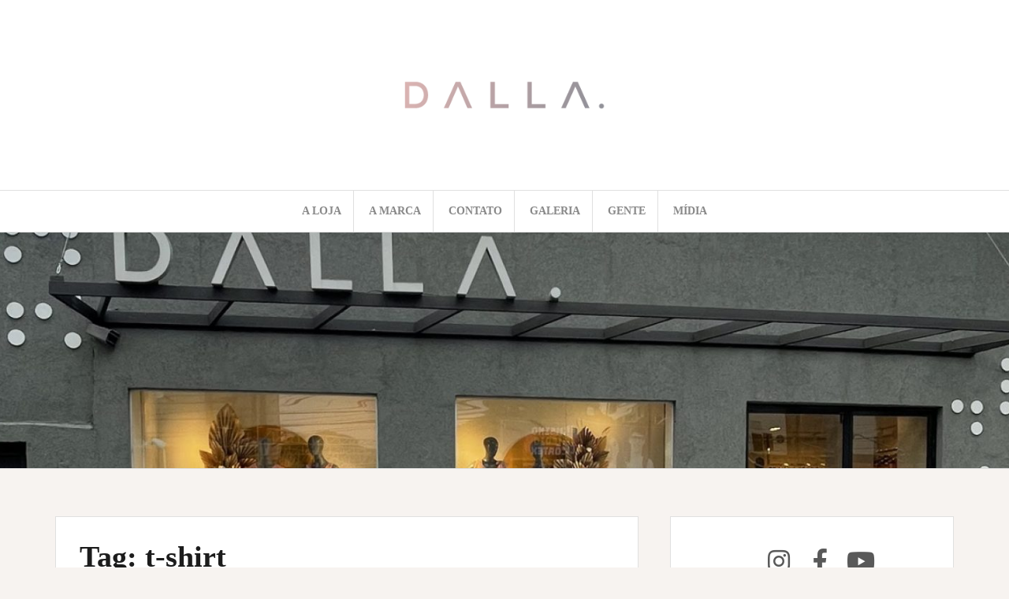

--- FILE ---
content_type: text/html; charset=UTF-8
request_url: http://blog.lojadalla.com.br/tag/t-shirt/
body_size: 40953
content:
<!DOCTYPE html>
<html lang="pt-BR">
<head>
<meta charset="UTF-8">
<meta name="viewport" content="width=device-width, initial-scale=1">
<link rel="profile" href="http://gmpg.org/xfn/11">
<link rel="pingback" href="http://blog.lojadalla.com.br/xmlrpc.php">

<title>t-shirt &#8211; Blog Dalla</title>
<meta name='robots' content='max-image-preview:large' />
<link rel='dns-prefetch' href='//fonts.googleapis.com' />
<link rel="alternate" type="application/rss+xml" title="Feed para Blog Dalla &raquo;" href="http://blog.lojadalla.com.br/feed/" />
<link rel="alternate" type="application/rss+xml" title="Feed de comentários para Blog Dalla &raquo;" href="http://blog.lojadalla.com.br/comments/feed/" />
<link rel="alternate" type="application/rss+xml" title="Feed de tag para Blog Dalla &raquo; t-shirt" href="http://blog.lojadalla.com.br/tag/t-shirt/feed/" />
<script type="text/javascript">
window._wpemojiSettings = {"baseUrl":"https:\/\/s.w.org\/images\/core\/emoji\/14.0.0\/72x72\/","ext":".png","svgUrl":"https:\/\/s.w.org\/images\/core\/emoji\/14.0.0\/svg\/","svgExt":".svg","source":{"concatemoji":"http:\/\/blog.lojadalla.com.br\/wp-includes\/js\/wp-emoji-release.min.js?ver=6.2.8"}};
/*! This file is auto-generated */
!function(e,a,t){var n,r,o,i=a.createElement("canvas"),p=i.getContext&&i.getContext("2d");function s(e,t){p.clearRect(0,0,i.width,i.height),p.fillText(e,0,0);e=i.toDataURL();return p.clearRect(0,0,i.width,i.height),p.fillText(t,0,0),e===i.toDataURL()}function c(e){var t=a.createElement("script");t.src=e,t.defer=t.type="text/javascript",a.getElementsByTagName("head")[0].appendChild(t)}for(o=Array("flag","emoji"),t.supports={everything:!0,everythingExceptFlag:!0},r=0;r<o.length;r++)t.supports[o[r]]=function(e){if(p&&p.fillText)switch(p.textBaseline="top",p.font="600 32px Arial",e){case"flag":return s("\ud83c\udff3\ufe0f\u200d\u26a7\ufe0f","\ud83c\udff3\ufe0f\u200b\u26a7\ufe0f")?!1:!s("\ud83c\uddfa\ud83c\uddf3","\ud83c\uddfa\u200b\ud83c\uddf3")&&!s("\ud83c\udff4\udb40\udc67\udb40\udc62\udb40\udc65\udb40\udc6e\udb40\udc67\udb40\udc7f","\ud83c\udff4\u200b\udb40\udc67\u200b\udb40\udc62\u200b\udb40\udc65\u200b\udb40\udc6e\u200b\udb40\udc67\u200b\udb40\udc7f");case"emoji":return!s("\ud83e\udef1\ud83c\udffb\u200d\ud83e\udef2\ud83c\udfff","\ud83e\udef1\ud83c\udffb\u200b\ud83e\udef2\ud83c\udfff")}return!1}(o[r]),t.supports.everything=t.supports.everything&&t.supports[o[r]],"flag"!==o[r]&&(t.supports.everythingExceptFlag=t.supports.everythingExceptFlag&&t.supports[o[r]]);t.supports.everythingExceptFlag=t.supports.everythingExceptFlag&&!t.supports.flag,t.DOMReady=!1,t.readyCallback=function(){t.DOMReady=!0},t.supports.everything||(n=function(){t.readyCallback()},a.addEventListener?(a.addEventListener("DOMContentLoaded",n,!1),e.addEventListener("load",n,!1)):(e.attachEvent("onload",n),a.attachEvent("onreadystatechange",function(){"complete"===a.readyState&&t.readyCallback()})),(e=t.source||{}).concatemoji?c(e.concatemoji):e.wpemoji&&e.twemoji&&(c(e.twemoji),c(e.wpemoji)))}(window,document,window._wpemojiSettings);
</script>
<style type="text/css">
img.wp-smiley,
img.emoji {
	display: inline !important;
	border: none !important;
	box-shadow: none !important;
	height: 1em !important;
	width: 1em !important;
	margin: 0 0.07em !important;
	vertical-align: -0.1em !important;
	background: none !important;
	padding: 0 !important;
}
</style>
	<link rel='stylesheet' id='cnss_font_awesome_css-css' href='http://blog.lojadalla.com.br/wp-content/plugins/easy-social-icons/css/font-awesome/css/all.min.css?ver=5.7.2' type='text/css' media='all' />
<link rel='stylesheet' id='cnss_font_awesome_v4_shims-css' href='http://blog.lojadalla.com.br/wp-content/plugins/easy-social-icons/css/font-awesome/css/v4-shims.min.css?ver=5.7.2' type='text/css' media='all' />
<link rel='stylesheet' id='cnss_css-css' href='http://blog.lojadalla.com.br/wp-content/plugins/easy-social-icons/css/cnss.css?ver=1.0' type='text/css' media='all' />
<link rel='stylesheet' id='wti_like_post_style-css' href='http://blog.lojadalla.com.br/wp-content/plugins/wti-like-post/css/wti_like_post.css?ver=6.2.8' type='text/css' media='all' />
<link rel='stylesheet' id='wp-block-library-css' href='http://blog.lojadalla.com.br/wp-includes/css/dist/block-library/style.min.css?ver=6.2.8' type='text/css' media='all' />
<link rel='stylesheet' id='classic-theme-styles-css' href='http://blog.lojadalla.com.br/wp-includes/css/classic-themes.min.css?ver=6.2.8' type='text/css' media='all' />
<style id='global-styles-inline-css' type='text/css'>
body{--wp--preset--color--black: #000000;--wp--preset--color--cyan-bluish-gray: #abb8c3;--wp--preset--color--white: #ffffff;--wp--preset--color--pale-pink: #f78da7;--wp--preset--color--vivid-red: #cf2e2e;--wp--preset--color--luminous-vivid-orange: #ff6900;--wp--preset--color--luminous-vivid-amber: #fcb900;--wp--preset--color--light-green-cyan: #7bdcb5;--wp--preset--color--vivid-green-cyan: #00d084;--wp--preset--color--pale-cyan-blue: #8ed1fc;--wp--preset--color--vivid-cyan-blue: #0693e3;--wp--preset--color--vivid-purple: #9b51e0;--wp--preset--gradient--vivid-cyan-blue-to-vivid-purple: linear-gradient(135deg,rgba(6,147,227,1) 0%,rgb(155,81,224) 100%);--wp--preset--gradient--light-green-cyan-to-vivid-green-cyan: linear-gradient(135deg,rgb(122,220,180) 0%,rgb(0,208,130) 100%);--wp--preset--gradient--luminous-vivid-amber-to-luminous-vivid-orange: linear-gradient(135deg,rgba(252,185,0,1) 0%,rgba(255,105,0,1) 100%);--wp--preset--gradient--luminous-vivid-orange-to-vivid-red: linear-gradient(135deg,rgba(255,105,0,1) 0%,rgb(207,46,46) 100%);--wp--preset--gradient--very-light-gray-to-cyan-bluish-gray: linear-gradient(135deg,rgb(238,238,238) 0%,rgb(169,184,195) 100%);--wp--preset--gradient--cool-to-warm-spectrum: linear-gradient(135deg,rgb(74,234,220) 0%,rgb(151,120,209) 20%,rgb(207,42,186) 40%,rgb(238,44,130) 60%,rgb(251,105,98) 80%,rgb(254,248,76) 100%);--wp--preset--gradient--blush-light-purple: linear-gradient(135deg,rgb(255,206,236) 0%,rgb(152,150,240) 100%);--wp--preset--gradient--blush-bordeaux: linear-gradient(135deg,rgb(254,205,165) 0%,rgb(254,45,45) 50%,rgb(107,0,62) 100%);--wp--preset--gradient--luminous-dusk: linear-gradient(135deg,rgb(255,203,112) 0%,rgb(199,81,192) 50%,rgb(65,88,208) 100%);--wp--preset--gradient--pale-ocean: linear-gradient(135deg,rgb(255,245,203) 0%,rgb(182,227,212) 50%,rgb(51,167,181) 100%);--wp--preset--gradient--electric-grass: linear-gradient(135deg,rgb(202,248,128) 0%,rgb(113,206,126) 100%);--wp--preset--gradient--midnight: linear-gradient(135deg,rgb(2,3,129) 0%,rgb(40,116,252) 100%);--wp--preset--duotone--dark-grayscale: url('#wp-duotone-dark-grayscale');--wp--preset--duotone--grayscale: url('#wp-duotone-grayscale');--wp--preset--duotone--purple-yellow: url('#wp-duotone-purple-yellow');--wp--preset--duotone--blue-red: url('#wp-duotone-blue-red');--wp--preset--duotone--midnight: url('#wp-duotone-midnight');--wp--preset--duotone--magenta-yellow: url('#wp-duotone-magenta-yellow');--wp--preset--duotone--purple-green: url('#wp-duotone-purple-green');--wp--preset--duotone--blue-orange: url('#wp-duotone-blue-orange');--wp--preset--font-size--small: 13px;--wp--preset--font-size--medium: 20px;--wp--preset--font-size--large: 36px;--wp--preset--font-size--x-large: 42px;--wp--preset--spacing--20: 0.44rem;--wp--preset--spacing--30: 0.67rem;--wp--preset--spacing--40: 1rem;--wp--preset--spacing--50: 1.5rem;--wp--preset--spacing--60: 2.25rem;--wp--preset--spacing--70: 3.38rem;--wp--preset--spacing--80: 5.06rem;--wp--preset--shadow--natural: 6px 6px 9px rgba(0, 0, 0, 0.2);--wp--preset--shadow--deep: 12px 12px 50px rgba(0, 0, 0, 0.4);--wp--preset--shadow--sharp: 6px 6px 0px rgba(0, 0, 0, 0.2);--wp--preset--shadow--outlined: 6px 6px 0px -3px rgba(255, 255, 255, 1), 6px 6px rgba(0, 0, 0, 1);--wp--preset--shadow--crisp: 6px 6px 0px rgba(0, 0, 0, 1);}:where(.is-layout-flex){gap: 0.5em;}body .is-layout-flow > .alignleft{float: left;margin-inline-start: 0;margin-inline-end: 2em;}body .is-layout-flow > .alignright{float: right;margin-inline-start: 2em;margin-inline-end: 0;}body .is-layout-flow > .aligncenter{margin-left: auto !important;margin-right: auto !important;}body .is-layout-constrained > .alignleft{float: left;margin-inline-start: 0;margin-inline-end: 2em;}body .is-layout-constrained > .alignright{float: right;margin-inline-start: 2em;margin-inline-end: 0;}body .is-layout-constrained > .aligncenter{margin-left: auto !important;margin-right: auto !important;}body .is-layout-constrained > :where(:not(.alignleft):not(.alignright):not(.alignfull)){max-width: var(--wp--style--global--content-size);margin-left: auto !important;margin-right: auto !important;}body .is-layout-constrained > .alignwide{max-width: var(--wp--style--global--wide-size);}body .is-layout-flex{display: flex;}body .is-layout-flex{flex-wrap: wrap;align-items: center;}body .is-layout-flex > *{margin: 0;}:where(.wp-block-columns.is-layout-flex){gap: 2em;}.has-black-color{color: var(--wp--preset--color--black) !important;}.has-cyan-bluish-gray-color{color: var(--wp--preset--color--cyan-bluish-gray) !important;}.has-white-color{color: var(--wp--preset--color--white) !important;}.has-pale-pink-color{color: var(--wp--preset--color--pale-pink) !important;}.has-vivid-red-color{color: var(--wp--preset--color--vivid-red) !important;}.has-luminous-vivid-orange-color{color: var(--wp--preset--color--luminous-vivid-orange) !important;}.has-luminous-vivid-amber-color{color: var(--wp--preset--color--luminous-vivid-amber) !important;}.has-light-green-cyan-color{color: var(--wp--preset--color--light-green-cyan) !important;}.has-vivid-green-cyan-color{color: var(--wp--preset--color--vivid-green-cyan) !important;}.has-pale-cyan-blue-color{color: var(--wp--preset--color--pale-cyan-blue) !important;}.has-vivid-cyan-blue-color{color: var(--wp--preset--color--vivid-cyan-blue) !important;}.has-vivid-purple-color{color: var(--wp--preset--color--vivid-purple) !important;}.has-black-background-color{background-color: var(--wp--preset--color--black) !important;}.has-cyan-bluish-gray-background-color{background-color: var(--wp--preset--color--cyan-bluish-gray) !important;}.has-white-background-color{background-color: var(--wp--preset--color--white) !important;}.has-pale-pink-background-color{background-color: var(--wp--preset--color--pale-pink) !important;}.has-vivid-red-background-color{background-color: var(--wp--preset--color--vivid-red) !important;}.has-luminous-vivid-orange-background-color{background-color: var(--wp--preset--color--luminous-vivid-orange) !important;}.has-luminous-vivid-amber-background-color{background-color: var(--wp--preset--color--luminous-vivid-amber) !important;}.has-light-green-cyan-background-color{background-color: var(--wp--preset--color--light-green-cyan) !important;}.has-vivid-green-cyan-background-color{background-color: var(--wp--preset--color--vivid-green-cyan) !important;}.has-pale-cyan-blue-background-color{background-color: var(--wp--preset--color--pale-cyan-blue) !important;}.has-vivid-cyan-blue-background-color{background-color: var(--wp--preset--color--vivid-cyan-blue) !important;}.has-vivid-purple-background-color{background-color: var(--wp--preset--color--vivid-purple) !important;}.has-black-border-color{border-color: var(--wp--preset--color--black) !important;}.has-cyan-bluish-gray-border-color{border-color: var(--wp--preset--color--cyan-bluish-gray) !important;}.has-white-border-color{border-color: var(--wp--preset--color--white) !important;}.has-pale-pink-border-color{border-color: var(--wp--preset--color--pale-pink) !important;}.has-vivid-red-border-color{border-color: var(--wp--preset--color--vivid-red) !important;}.has-luminous-vivid-orange-border-color{border-color: var(--wp--preset--color--luminous-vivid-orange) !important;}.has-luminous-vivid-amber-border-color{border-color: var(--wp--preset--color--luminous-vivid-amber) !important;}.has-light-green-cyan-border-color{border-color: var(--wp--preset--color--light-green-cyan) !important;}.has-vivid-green-cyan-border-color{border-color: var(--wp--preset--color--vivid-green-cyan) !important;}.has-pale-cyan-blue-border-color{border-color: var(--wp--preset--color--pale-cyan-blue) !important;}.has-vivid-cyan-blue-border-color{border-color: var(--wp--preset--color--vivid-cyan-blue) !important;}.has-vivid-purple-border-color{border-color: var(--wp--preset--color--vivid-purple) !important;}.has-vivid-cyan-blue-to-vivid-purple-gradient-background{background: var(--wp--preset--gradient--vivid-cyan-blue-to-vivid-purple) !important;}.has-light-green-cyan-to-vivid-green-cyan-gradient-background{background: var(--wp--preset--gradient--light-green-cyan-to-vivid-green-cyan) !important;}.has-luminous-vivid-amber-to-luminous-vivid-orange-gradient-background{background: var(--wp--preset--gradient--luminous-vivid-amber-to-luminous-vivid-orange) !important;}.has-luminous-vivid-orange-to-vivid-red-gradient-background{background: var(--wp--preset--gradient--luminous-vivid-orange-to-vivid-red) !important;}.has-very-light-gray-to-cyan-bluish-gray-gradient-background{background: var(--wp--preset--gradient--very-light-gray-to-cyan-bluish-gray) !important;}.has-cool-to-warm-spectrum-gradient-background{background: var(--wp--preset--gradient--cool-to-warm-spectrum) !important;}.has-blush-light-purple-gradient-background{background: var(--wp--preset--gradient--blush-light-purple) !important;}.has-blush-bordeaux-gradient-background{background: var(--wp--preset--gradient--blush-bordeaux) !important;}.has-luminous-dusk-gradient-background{background: var(--wp--preset--gradient--luminous-dusk) !important;}.has-pale-ocean-gradient-background{background: var(--wp--preset--gradient--pale-ocean) !important;}.has-electric-grass-gradient-background{background: var(--wp--preset--gradient--electric-grass) !important;}.has-midnight-gradient-background{background: var(--wp--preset--gradient--midnight) !important;}.has-small-font-size{font-size: var(--wp--preset--font-size--small) !important;}.has-medium-font-size{font-size: var(--wp--preset--font-size--medium) !important;}.has-large-font-size{font-size: var(--wp--preset--font-size--large) !important;}.has-x-large-font-size{font-size: var(--wp--preset--font-size--x-large) !important;}
.wp-block-navigation a:where(:not(.wp-element-button)){color: inherit;}
:where(.wp-block-columns.is-layout-flex){gap: 2em;}
.wp-block-pullquote{font-size: 1.5em;line-height: 1.6;}
</style>
<link rel='stylesheet' id='amadeus-bootstrap-css' href='http://blog.lojadalla.com.br/wp-content/themes/amadeus/css/bootstrap/css/bootstrap.min.css?ver=1' type='text/css' media='all' />
<link rel='stylesheet' id='amadeus-body-fonts-css' href='//fonts.googleapis.com/css?family=Noto+Serif%3A400%2C700%2C400italic%2C700italic&#038;ver=6.2.8' type='text/css' media='all' />
<link rel='stylesheet' id='amadeus-headings-fonts-css' href='//fonts.googleapis.com/css?family=Playfair+Display%3A400%2C700&#038;ver=6.2.8' type='text/css' media='all' />
<link rel='stylesheet' id='amadeus-style-css' href='http://blog.lojadalla.com.br/wp-content/themes/amadeus/style.css?ver=6.2.8' type='text/css' media='all' />
<style id='amadeus-style-inline-css' type='text/css'>
.site-branding { padding:75px 0; }
.header-image { height:300px; }
@media only screen and (max-width: 1024px) { .header-image { height:300px; } }
.site-logo { max-width:320px; }
.custom-logo { max-width:320px; }
body, .widget a { color:#4c4c4c}
.social-navigation { background-color:#fff}
.social-navigation li a::before { background-color:#1c1c1c}
.branding-wrapper { background-color:#fff}
.main-navigation { background-color:#fff}
.main-navigation a { color:#898989 !important;}
.site-title a, .site-title a:hover { color:#333333 !important;}
.site-description { color:#767676}
.entry-title, .entry-title a { color:#2b2b2b !important;}
.entry-meta, .entry-meta a, .entry-footer, .entry-footer a { color:#9d9d9d !important;}
.site-footer, .footer-widget-area { background-color:#fff}
body { font-family:'Source Sans Pro', regular;}
h1, h2, h3, h4, h5, h6 { font-family:'Source Sans Pro', regular;}
h1 { font-size:38px; }
h2 { font-size:30px; }
h3 { font-size:24px; }
h4 { font-size:18px; }
h5 { font-size:14px; }
h6 { font-size:12px; }
body { font-size:16px; }

</style>
<link rel='stylesheet' id='amadeus-font-awesome-css' href='http://blog.lojadalla.com.br/wp-content/themes/amadeus/fonts/font-awesome.min.css?ver=6.2.8' type='text/css' media='all' />
<script type='text/javascript' src='http://blog.lojadalla.com.br/wp-includes/js/jquery/jquery.min.js?ver=3.6.4' id='jquery-core-js'></script>
<script type='text/javascript' src='http://blog.lojadalla.com.br/wp-includes/js/jquery/jquery-migrate.min.js?ver=3.4.0' id='jquery-migrate-js'></script>
<script type='text/javascript' src='http://blog.lojadalla.com.br/wp-content/plugins/easy-social-icons/js/cnss.js?ver=1.0' id='cnss_js-js'></script>
<script type='text/javascript' id='wti_like_post_script-js-extra'>
/* <![CDATA[ */
var wtilp = {"ajax_url":"http:\/\/blog.lojadalla.com.br\/wp-admin\/admin-ajax.php"};
/* ]]> */
</script>
<script type='text/javascript' src='http://blog.lojadalla.com.br/wp-content/plugins/wti-like-post/js/wti_like_post.js?ver=6.2.8' id='wti_like_post_script-js'></script>
<script type='text/javascript' src='http://blog.lojadalla.com.br/wp-content/themes/amadeus/js/parallax.min.js?ver=1' id='amadeus-parallax-js'></script>
<script type='text/javascript' src='http://blog.lojadalla.com.br/wp-content/themes/amadeus/js/jquery.slicknav.min.js?ver=1' id='amadeus-slicknav-js'></script>
<script type='text/javascript' src='http://blog.lojadalla.com.br/wp-content/themes/amadeus/js/jquery.fitvids.min.js?ver=1' id='amadeus-fitvids-js'></script>
<script type='text/javascript' src='http://blog.lojadalla.com.br/wp-content/themes/amadeus/js/scripts.js?ver=1' id='amadeus-scripts-js'></script>
<link rel="https://api.w.org/" href="http://blog.lojadalla.com.br/wp-json/" /><link rel="alternate" type="application/json" href="http://blog.lojadalla.com.br/wp-json/wp/v2/tags/33" /><link rel="EditURI" type="application/rsd+xml" title="RSD" href="http://blog.lojadalla.com.br/xmlrpc.php?rsd" />
<link rel="wlwmanifest" type="application/wlwmanifest+xml" href="http://blog.lojadalla.com.br/wp-includes/wlwmanifest.xml" />
<meta name="generator" content="WordPress 6.2.8" />
<style type="text/css">
		ul.cnss-social-icon li.cn-fa-icon a{background-color:#ffffff!important;}
		ul.cnss-social-icon li.cn-fa-icon a:hover{background-color:#ffffff!important;color:#e8c5be!important;}
		</style><style type="text/css">#wpcf fieldset { padding: 10px; border: 1px solid #666666; width: 400px; margin: auto }
#wpcf legend { font-weight: bold: border: 1px solid #666666; padding: 3px }
#wpcf label { display: block; float: left; text-align: right; width: 140px; padding-right: 10px; font-size: 100% }
#wpcf p { margin: 0 0 7px 0 }
#wpcf .field { font-size: 100%; width: 350px; padding: 0; margin: 0 }
#wpcf p.button { text-align: right; padding: 0 5px 0 0; }
#wpcf textarea { font-size: 100%; width: 350px; height: 100px }
#wpcf .error { background-color: #C1A8CE }
#wpcf .challenge { font-size: 100%; display: inline-block; display: -moz-inline-stack; text-align: left; width: 240px }
#wpcf p.alert { color:#FF0000; font-weight: 700; text-align: center; padding: 5px 0 10px 0 }
</style><!--[if lt IE 9]>
<script src="http://blog.lojadalla.com.br/wp-content/themes/amadeus/js/html5shiv.js"></script>
<![endif]-->
			<style type="text/css">
				.header-image {
					background: url(http://blog.lojadalla.com.br/wp-content/uploads/cropped-foto-capa-blog-2-2.jpg) no-repeat;
					background-position: center top;
					background-attachment: fixed;
					background-size: cover;
				}
			</style>
			</head>

<body class="archive tag tag-t-shirt tag-33 wp-custom-logo">
<div id="page" class="hfeed site">
	<a class="skip-link screen-reader-text" href="#content">Pular para o conteúdo</a>

	<header id="masthead" class="site-header clearfix" role="banner">

			

				

		<div class="branding-wrapper">
			<div class="container">
				<div class="site-branding">
					<a href="http://blog.lojadalla.com.br/" class="custom-logo-link" rel="home"><img width="380" height="108" src="http://blog.lojadalla.com.br/wp-content/uploads/cropped-Logo_Dalla.png" class="custom-logo" alt="Blog Dalla" decoding="async" srcset="http://blog.lojadalla.com.br/wp-content/uploads/cropped-Logo_Dalla.png 380w, http://blog.lojadalla.com.br/wp-content/uploads/cropped-Logo_Dalla-300x85.png 300w" sizes="(max-width: 380px) 100vw, 380px" /></a>				</div><!-- .site-branding -->
			</div>
		</div>

				<nav id="site-navigation" class="main-navigation" role="navigation">
			<div class="container">
			<div id="primary-menu" class="menu"><ul>
<li class="page_item page-item-2"><a href="http://blog.lojadalla.com.br/loja/">A loja</a></li>
<li class="page_item page-item-17"><a href="http://blog.lojadalla.com.br/a-marca/">A marca</a></li>
<li class="page_item page-item-35"><a href="http://blog.lojadalla.com.br/contato/">Contato</a></li>
<li class="page_item page-item-19"><a href="http://blog.lojadalla.com.br/galeria/">Galeria</a></li>
<li class="page_item page-item-21"><a href="http://blog.lojadalla.com.br/gente/">Gente</a></li>
<li class="page_item page-item-25"><a href="http://blog.lojadalla.com.br/midia/">Mídia</a></li>
</ul></div>
			</div>
		</nav><!-- #site-navigation -->
		<nav class="mobile-nav"></nav>
		
	</header><!-- #masthead -->

	<div class="header-image"></div>	
	<div id="content" class="site-content container">

	<div id="primary" class="content-area">
		<main id="main" class="site-main" role="main">

		
			<header class="page-header">
				<h1 class="page-title">Tag: <span>t-shirt</span></h1>			</header><!-- .page-header -->

			
				
<article id="post-34412" class="post-34412 post type-post status-publish format-standard hentry category-looks tag-aparecida-de-goiania tag-basico-para-o-dia-a-dia tag-calca-jeans-para-o-dia-a-dia tag-calca-jogger tag-calca-mom-jeans tag-calca-mom-jeans-para-o-dia-a-dia tag-goiania tag-look-casual tag-look-para-o-dia-a-dia-com-saia tag-looks-para-o-dia-dia tag-looks-para-trabalhar tag-moda-fashion tag-roupa tag-roupa-casual tag-roupa-feminia tag-saia-tricolor tag-t-shirt-para-trabalhar tag-t-shirt">
	
	<div class="post-inner">
		<header class="entry-header">
			<h1 class="entry-title"><a href="http://blog.lojadalla.com.br/2021/12/looks-para-o-dia-a-dia/" rel="bookmark">Looks para o dia a dia</a></h1>
						<div class="entry-meta">
				<span class="posted-on"><a href="http://blog.lojadalla.com.br/2021/12/looks-para-o-dia-a-dia/" rel="bookmark"><time class="entry-date published" datetime="2021-12-10T08:50:18-01:30">10 de dezembro de 2021</time><time class="updated" datetime="2022-01-11T16:58:39-01:30">11 de janeiro de 2022</time></a></span><span class="byline"> <span class="author vcard"><a class="url fn n" href="http://blog.lojadalla.com.br/author/loja-dalla/">Loja Dalla</a></span></span><span class="cat-link"><a href="http://blog.lojadalla.com.br/category/looks/">looks</a></span>			</div><!-- .entry-meta -->
					</header><!-- .entry-header -->

		<div class="entry-content">
							<p style="text-align: center;">Quem aí está buscando looks para o dia a dia? Hoje vamos mostrar produções versáteis, confortáveis e elegantes para o seu dia a dia.</p>
<p>&nbsp;</p>
<p><a href="http://blog.lojadalla.com.br/2021/12/looks-para-o-dia-a-dia/blusa-marsala-cojm-gola-calca-mom-jeans-vert/" rel="attachment wp-att-34436"><img decoding="async" class="aligncenter size-full wp-image-34436" src="http://blog.lojadalla.com.br/wp-content/uploads/Blusa-marsala-cojm-gola-calça-mom-jeans-vert.jpg" alt="" width="650" height="867" srcset="http://blog.lojadalla.com.br/wp-content/uploads/Blusa-marsala-cojm-gola-calça-mom-jeans-vert.jpg 650w, http://blog.lojadalla.com.br/wp-content/uploads/Blusa-marsala-cojm-gola-calça-mom-jeans-vert-225x300.jpg 225w" sizes="(max-width: 650px) 100vw, 650px" /></a></p>
<p style="text-align: center;">1 &#8211; Aquele básico para o dia a dia! A composição de camiseta com jeans é infalível e dessa vez não foi diferente! Nossa tshirt com gola em um tecido extremamente confortável, combinando com a calça mom jeans, e para arrematar, um cinto de couro combinando com o tom da blusa.</p>
<p>&nbsp;</p>
<p>&nbsp;</p>
<p><a href="http://blog.lojadalla.com.br/2021/12/looks-para-o-dia-a-dia/look-lilas-paa-o-dia-a-dia-vert/" rel="attachment wp-att-34437"><img decoding="async" loading="lazy" class="aligncenter size-full wp-image-34437" src="http://blog.lojadalla.com.br/wp-content/uploads/Look-lilás-paa-o-dia-a-dia-vert.jpg" alt="" width="650" height="867" srcset="http://blog.lojadalla.com.br/wp-content/uploads/Look-lilás-paa-o-dia-a-dia-vert.jpg 650w, http://blog.lojadalla.com.br/wp-content/uploads/Look-lilás-paa-o-dia-a-dia-vert-225x300.jpg 225w" sizes="(max-width: 650px) 100vw, 650px" /></a></p>
<p style="text-align: center;">2 &#8211; Aposte na tshirt para uma produção fashion &amp; cool. Combinado com saia tricolor!</p>
<p>&nbsp;</p>
<p>&nbsp;</p>
<p><a href="http://blog.lojadalla.com.br/2021/12/looks-para-o-dia-a-dia/t-shirt-calca-jogger-vert/" rel="attachment wp-att-34435"><img decoding="async" loading="lazy" class="aligncenter size-full wp-image-34435" src="http://blog.lojadalla.com.br/wp-content/uploads/T-shirt-calça-jogger-vert.jpg" alt="" width="650" height="867" srcset="http://blog.lojadalla.com.br/wp-content/uploads/T-shirt-calça-jogger-vert.jpg 650w, http://blog.lojadalla.com.br/wp-content/uploads/T-shirt-calça-jogger-vert-225x300.jpg 225w" sizes="(max-width: 650px) 100vw, 650px" /></a></p>
<p style="text-align: center;">3 &#8211; A calça jogger está super em alta, por ser um modelo super elegante, mas que ao mesmo tempo é super confortável.</p>
<p>&nbsp;</p>
<p style="text-align: center;">Essas e muitas outras opções você encontra na aba &#8220;<a href="https://www.lojadalla.com.br/casual">casual</a>&#8221; em nosso site, clique <a href="https://www.lojadalla.com.br/casual">aqui </a>e confira!</p>
<div class='watch-action'><div class='watch-position align-left'><div class='action-like'><a class='lbg-style1 like-34412 jlk' href='javascript:void(0)' data-task='like' data-post_id='34412' data-nonce='951a866f83' rel='nofollow'><img class='wti-pixel' src='http://blog.lojadalla.com.br/wp-content/plugins/wti-like-post/images/pixel.gif' title='Like' /><span class='lc-34412 lc'>0</span></a></div></div> <div class='status-34412 status align-left'></div></div><div class='wti-clear'></div>			
					</div><!-- .entry-content -->
	</div>
</article><!-- #post-## -->

			
				
<article id="post-34268" class="post-34268 post type-post status-publish format-standard hentry category-loja tag-calca-jeans tag-goiania tag-loja-dalla tag-loja-de-roupas tag-loja-de-roupas-baratas-em-goiania tag-loja-de-roupas-em-goiania tag-loja-de-roupas-goiania-setor-marista tag-loja-de-roupas-no-setor-marista tag-roupa-barata tag-roupas tag-saia-curta tag-saia-mida tag-setor-marista tag-short-jeans tag-t-shirt tag-vestidos-pro-dia-a-dia">
	
	<div class="post-inner">
		<header class="entry-header">
			<h1 class="entry-title"><a href="http://blog.lojadalla.com.br/2021/04/vm-da-semana-2/" rel="bookmark">VM da semana</a></h1>
						<div class="entry-meta">
				<span class="posted-on"><a href="http://blog.lojadalla.com.br/2021/04/vm-da-semana-2/" rel="bookmark"><time class="entry-date published" datetime="2021-04-08T16:59:10-01:30">8 de abril de 2021</time><time class="updated" datetime="2021-05-12T17:29:15-01:30">12 de maio de 2021</time></a></span><span class="byline"> <span class="author vcard"><a class="url fn n" href="http://blog.lojadalla.com.br/author/loja-dalla/">Loja Dalla</a></span></span><span class="cat-link"><a href="http://blog.lojadalla.com.br/category/loja/">Loja</a></span>			</div><!-- .entry-meta -->
					</header><!-- .entry-header -->

		<div class="entry-content">
							<p>Coleção nova chegando com direito a muitas <strong>roupas</strong> lindas, <strong>vestidos longos</strong>, vestidinhos femininos, <strong>short jeans</strong>, jaquetas, vestidos estampados, <strong>t shirt</strong>, blazer colorido, <strong>camisas em tricoline</strong> e várias chemises! Vem ver um pouquinho das nossas araras e das manequins da semana. <a href="http://blog.lojadalla.com.br/2021/04/vm-da-semana-2/visual-merchandising-moda-casual-feminina-4/" rel="attachment wp-att-34272"><img decoding="async" loading="lazy" class="aligncenter size-large wp-image-34272" src="http://blog.lojadalla.com.br/wp-content/uploads/visual-merchandising-moda-casual-feminina-4.jpg" alt="" width="650" height="867" srcset="http://blog.lojadalla.com.br/wp-content/uploads/visual-merchandising-moda-casual-feminina-4.jpg 650w, http://blog.lojadalla.com.br/wp-content/uploads/visual-merchandising-moda-casual-feminina-4-225x300.jpg 225w" sizes="(max-width: 650px) 100vw, 650px" /></a>Combinação de <strong>cores análogas</strong>, o <strong>pink + laranja</strong> é muito usado na moda, por isso, escolhemos essa composição para montar os looks das manequins. O longo pink, frente única é muito estiloso (<a href="https://www.lojadalla.com.br/casual">aqui</a>). Já o look do meio, de saia em linho midi (<a href="https://www.lojadalla.com.br/saias/saia-midi-laranja">aqui</a>), t shirt (<a href="https://www.lojadalla.com.br/blusas/blusa-bianca-off-white">aqui</a>) e jaqueta jeans (<a href="https://www.lojadalla.com.br/casacos/jaqueta-jordana-jeans">aqui</a>) é bem <strong>urbano</strong> e pode ser usado com salto ou tênis branco pro seu <strong>dia a dia</strong>. Por último, o <strong>vestido curto laranja</strong> é um fofo e perfeito para <strong>sair pra almoçar com as amigas</strong> (compre <a href="https://www.lojadalla.com.br/casual/vestido-julia-laranja">aqui</a>). <a href="http://blog.lojadalla.com.br/2021/04/vm-da-semana-2/visual-merchandising-moda-casual-feminina-3/" rel="attachment wp-att-34271"><img decoding="async" loading="lazy" class="aligncenter size-large wp-image-34271" src="http://blog.lojadalla.com.br/wp-content/uploads/visual-merchandising-moda-casual-feminina-3.jpg" alt="" width="650" height="867" srcset="http://blog.lojadalla.com.br/wp-content/uploads/visual-merchandising-moda-casual-feminina-3.jpg 650w, http://blog.lojadalla.com.br/wp-content/uploads/visual-merchandising-moda-casual-feminina-3-225x300.jpg 225w" sizes="(max-width: 650px) 100vw, 650px" /></a>Para quem busca <strong>blazer colorido</strong>, recebemos esse modelo em ponto roma nas cores: <strong>azul Royal (compre <a href="https://www.lojadalla.com.br/casacos/blazer-ponto-roma-azul-bic">aqui</a>) e Turquesa (<a href="https://www.lojadalla.com.br/casacos/blazer-ponto-roma-turquesa">aqui</a>)</strong>. Bem confortável e fácil de combinar, perfeito para montar o seu look da viagem ou para usar durante <strong>um dia mais fresco em Goiânia</strong> ou em outra cidade.<a href="http://blog.lojadalla.com.br/2021/04/vm-da-semana-2/visual-merchandising-moda-casual-feminina-1/" rel="attachment wp-att-34269"><img decoding="async" loading="lazy" class="aligncenter size-full wp-image-34269" src="http://blog.lojadalla.com.br/wp-content/uploads/visual-merchandising-moda-casual-feminina-1.jpg" alt="" width="650" height="867" srcset="http://blog.lojadalla.com.br/wp-content/uploads/visual-merchandising-moda-casual-feminina-1.jpg 650w, http://blog.lojadalla.com.br/wp-content/uploads/visual-merchandising-moda-casual-feminina-1-225x300.jpg 225w" sizes="(max-width: 650px) 100vw, 650px" /></a>Foco nas calças <strong>pantalonas</strong>, bem leves, frescas e fluidas, disponível nas cores: <strong>branco</strong> (<a href="https://www.lojadalla.com.br/calca/pantalona-deise-branca">aqui</a>), <strong>pink</strong> (<a href="https://www.lojadalla.com.br/calca/pantalona-deise-pink">aqu</a>i) e <strong>laranja</strong> (<a href="https://www.lojadalla.com.br/calca/pantalona-deise-laranja">aqui</a>).  <a href="http://blog.lojadalla.com.br/2021/04/vm-da-semana-2/visual-merchandising-moda-casual-feminina-2/" rel="attachment wp-att-34270"><img decoding="async" loading="lazy" class="aligncenter size-large wp-image-34270" src="http://blog.lojadalla.com.br/wp-content/uploads/visual-merchandising-moda-casual-feminina-2.jpg" alt="" width="650" height="867" srcset="http://blog.lojadalla.com.br/wp-content/uploads/visual-merchandising-moda-casual-feminina-2.jpg 650w, http://blog.lojadalla.com.br/wp-content/uploads/visual-merchandising-moda-casual-feminina-2-225x300.jpg 225w" sizes="(max-width: 650px) 100vw, 650px" /></a></p>
<p>Nossa <strong>loja física fica em Goiânia</strong>, na Rua 147, 58 Setor Marista. Também temos site de compras: <a href="https://www.lojadalla.com.br/">www.lojadalla.com.br</a> enviamos para todo o Brasil!</p>
<div class='watch-action'><div class='watch-position align-left'><div class='action-like'><a class='lbg-style1 like-34268 jlk' href='javascript:void(0)' data-task='like' data-post_id='34268' data-nonce='951a866f83' rel='nofollow'><img class='wti-pixel' src='http://blog.lojadalla.com.br/wp-content/plugins/wti-like-post/images/pixel.gif' title='Like' /><span class='lc-34268 lc'>4</span></a></div></div> <div class='status-34268 status align-left'></div></div><div class='wti-clear'></div>			
					</div><!-- .entry-content -->
	</div>
</article><!-- #post-## -->

			
				
<article id="post-32107" class="post-32107 post type-post status-publish format-standard hentry category-galeria tag-blog-dalla tag-couro tag-glam-rock tag-inverno-2017 tag-loja-dalla tag-looks tag-multimarcas-em-goiania tag-t-shirt">
	
	<div class="post-inner">
		<header class="entry-header">
			<h1 class="entry-title"><a href="http://blog.lojadalla.com.br/2017/05/32107/" rel="bookmark">Glam Rock</a></h1>
						<div class="entry-meta">
				<span class="posted-on"><a href="http://blog.lojadalla.com.br/2017/05/32107/" rel="bookmark"><time class="entry-date published" datetime="2017-05-29T08:00:59-01:30">29 de maio de 2017</time><time class="updated" datetime="2017-05-29T12:01:02-01:30">29 de maio de 2017</time></a></span><span class="byline"> <span class="author vcard"><a class="url fn n" href="http://blog.lojadalla.com.br/author/loja-dalla/">Loja Dalla</a></span></span><span class="cat-link"><a href="http://blog.lojadalla.com.br/category/galeria/">Galeria</a></span>			</div><!-- .entry-meta -->
					</header><!-- .entry-header -->

		<div class="entry-content">
							<p>Pra começar a semana bem nada melhor que <span style="text-decoration: underline;"><em>post</em> com <em>look</em> de peso e personalidade</span>!</p>
<p>A <em>T-shirt</em> branca <strong>sai do básico</strong> quando composta com saia midi de couro e seu recorte com ponteiras metalizadas com <span style="text-decoration: underline;">inspiração da grife italiana Versace</span>. Para passar pelo <strong>inverno com estilo</strong>, vale sobreposição com jaqueta também de couro ecológico com desenho geométrico.</p>
<p>Estilo Glam Rock tudo a ver com a próxima estação, não é mesmo?!</p>
<p><a href="http://blog.lojadalla.com.br/wp-content/uploads/IMG_5285-vert.jpg"><img decoding="async" loading="lazy" class="aligncenter size-full wp-image-32109" title="IMG_5285-vert" src="http://blog.lojadalla.com.br/wp-content/uploads/IMG_5285-vert.jpg" alt="" width="650" height="867" srcset="http://blog.lojadalla.com.br/wp-content/uploads/IMG_5285-vert.jpg 650w, http://blog.lojadalla.com.br/wp-content/uploads/IMG_5285-vert-224x300.jpg 224w" sizes="(max-width: 650px) 100vw, 650px" /></a><a href="http://blog.lojadalla.com.br/wp-content/uploads/IMG_5277-vert.jpg"><img decoding="async" loading="lazy" class="aligncenter size-full wp-image-32108" title="IMG_5277-vert" src="http://blog.lojadalla.com.br/wp-content/uploads/IMG_5277-vert.jpg" alt="" width="650" height="867" srcset="http://blog.lojadalla.com.br/wp-content/uploads/IMG_5277-vert.jpg 650w, http://blog.lojadalla.com.br/wp-content/uploads/IMG_5277-vert-224x300.jpg 224w" sizes="(max-width: 650px) 100vw, 650px" /></a>Saia – <strong>Dress&amp;co </strong>(<a title="Loja Dalla" href="https://www.lojadalla.com.br/index.php?tool=ecommerce&amp;a=item&amp;d=index&amp;codigo=12403&amp;tamanho=17&amp;cor=0&amp;descricao=Saia%20Puccini%20-%20Preto" target="_blank">aqui</a>) | Jaqueta – <strong>Dress&amp;co </strong>(<a title="Loja Dalla" href="https://www.lojadalla.com.br/index.php?tool=ecommerce&amp;a=item&amp;d=index&amp;codigo=12444&amp;tamanho=16&amp;cor=0&amp;descricao=Casaco%20Fabiana%20-%20Preto" target="_blank">aqui</a>)</p>
<div class='watch-action'><div class='watch-position align-left'><div class='action-like'><a class='lbg-style1 like-32107 jlk' href='javascript:void(0)' data-task='like' data-post_id='32107' data-nonce='951a866f83' rel='nofollow'><img class='wti-pixel' src='http://blog.lojadalla.com.br/wp-content/plugins/wti-like-post/images/pixel.gif' title='Like' /><span class='lc-32107 lc'>4</span></a></div></div> <div class='status-32107 status align-left'></div></div><div class='wti-clear'></div>			
					</div><!-- .entry-content -->
	</div>
</article><!-- #post-## -->

			
			
		
		</main><!-- #main -->
	</div><!-- #primary -->


<div id="secondary" class="widget-area" role="complementary">
	<aside id="cnss_widget-3" class="widget widget_cnss_widget"><ul id="" class="cnss-social-icon " style="text-align:center;"><li class="cn-fa-instagram cn-fa-icon " style="display:inline-block;"><a class="" target="_blank" href="https://www.instagram.com/lojadalla/" title="Instagram" style="width:48px;height:48px;padding:8px 0;margin:2px;color: #595959;border-radius: 0%;"><i title="Instagram" style="font-size:32px;" class="fa fa-instagram"></i></a></li><li class="cn-fa-facebook cn-fa-icon " style="display:inline-block;"><a class="" target="_blank" href="https://www.facebook.com/lojadalla" title="Facebook" style="width:48px;height:48px;padding:8px 0;margin:2px;color: #595959;border-radius: 0%;"><i title="Facebook" style="font-size:32px;" class="fa fa-facebook"></i></a></li><li class="cn-fa-youtube cn-fa-icon " style="display:inline-block;"><a class="" target="_blank" href="https://www.youtube.com/channel/UCnsVkPfXSCGeikckDS-l-Qg" title="YouTube" style="width:48px;height:48px;padding:8px 0;margin:2px;color: #595959;border-radius: 0%;"><i title="YouTube" style="font-size:32px;" class="fa fa-youtube-play"></i></a></li></ul></aside><aside id="amadeus_video-3" class="widget amadeus_video_widget"><h4 class="widget-title">Conheça a Dalla &#8211; loja de vestidos de festa</h4><iframe title="VESTIDOS DE FESTA | LOJA EM GOIÂNIA" width="1040" height="585" src="https://www.youtube.com/embed/MeAh4dkzDRA?feature=oembed" frameborder="0" allow="accelerometer; autoplay; clipboard-write; encrypted-media; gyroscope; picture-in-picture; web-share" referrerpolicy="strict-origin-when-cross-origin" allowfullscreen></iframe></aside></div><!-- #secondary -->

	</div><!-- #content -->
	
	
	<footer id="colophon" class="site-footer" role="contentinfo">
		<div class="scroll-container">
			<a href="#" class="scrolltop"><i class="fa fa-chevron-up"></i></a>
		</div>
		<div class="site-info container">
			<a href="http://wordpress.org/" rel="nofollow">Orgulhosamente desenvolvido no WordPress</a><span class="sep"> | </span>Tema: <a href="http://themeisle.com/themes/amadeus/" rel="nofollow">Amadeus</a> por Themeisle.		</div><!-- .site-info -->
	</footer><!-- #colophon -->
</div><!-- #page -->

<script type='text/javascript' id='wp_bannerize_frontend_js-js-extra'>
/* <![CDATA[ */
var wpBannerizeMainL10n = {"ajaxURL":"http:\/\/blog.lojadalla.com.br\/wp-content\/plugins\/wp-bannerize\/ajax_clickcounter.php"};
/* ]]> */
</script>
<script type='text/javascript' src='http://blog.lojadalla.com.br/wp-content/plugins/wp-bannerize/js/wp_bannerize_frontend.js?ver=1.4' id='wp_bannerize_frontend_js-js'></script>
<script type='text/javascript' src='http://blog.lojadalla.com.br/wp-includes/js/jquery/ui/core.min.js?ver=1.13.2' id='jquery-ui-core-js'></script>
<script type='text/javascript' src='http://blog.lojadalla.com.br/wp-includes/js/jquery/ui/mouse.min.js?ver=1.13.2' id='jquery-ui-mouse-js'></script>
<script type='text/javascript' src='http://blog.lojadalla.com.br/wp-includes/js/jquery/ui/sortable.min.js?ver=1.13.2' id='jquery-ui-sortable-js'></script>
<script type='text/javascript' src='http://blog.lojadalla.com.br/wp-content/themes/amadeus/js/navigation.js?ver=20120206' id='amadeus-navigation-js'></script>
<script type='text/javascript' src='http://blog.lojadalla.com.br/wp-content/themes/amadeus/js/skip-link-focus-fix.js?ver=20130115' id='amadeus-skip-link-focus-fix-js'></script>

</body>
</html>


--- FILE ---
content_type: application/javascript
request_url: http://blog.lojadalla.com.br/wp-content/plugins/wp-bannerize/js/wp_bannerize_frontend.js?ver=1.4
body_size: 452
content:
/**
 * Javascript functions
 *
 * @package         wp_bannerize
 * @subpackage      wp_bannerzie_frontend.js
 * @author          =undo= <g.fazioli@saidmade.com>
 * @copyright       Copyright (C) 2010 Saidmade Srl
 * @version         2.5.0
 */

var SMWPBannerizeJavascript = {
	vesion : "1.0.0",

	incrementClickCount : function(id) {
		jQuery.post(wpBannerizeMainL10n.ajaxURL, {
                id : id
            }
        );
	}
};